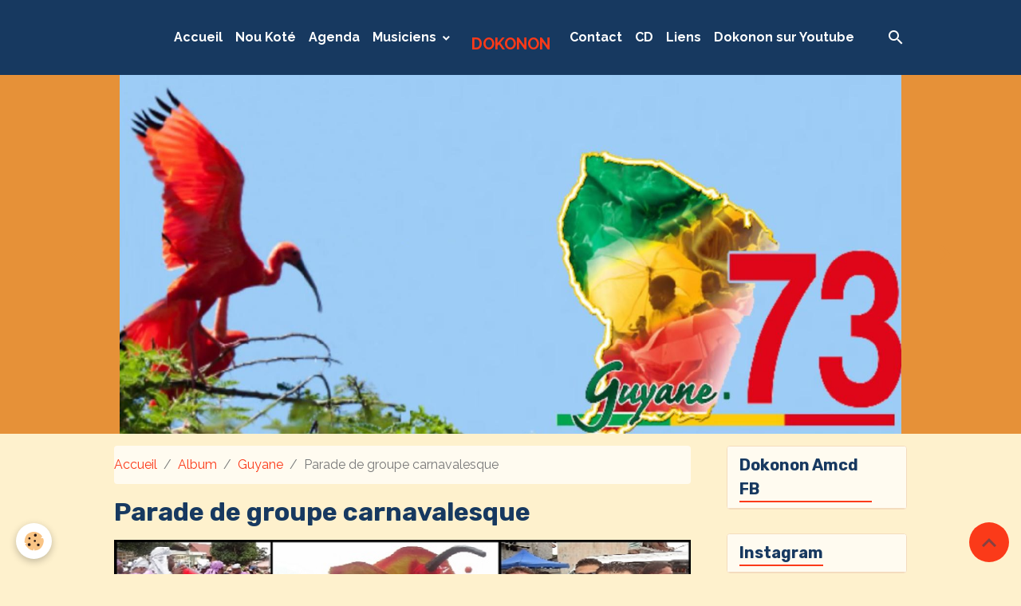

--- FILE ---
content_type: text/html; charset=UTF-8
request_url: https://www.dokonon.com/album-photos/guyane/parade1.html
body_size: 59046
content:

<!DOCTYPE html>
<html lang="fr">
    <head>
        <title>Parade de groupe carnavalesque</title>
        <meta name="theme-color" content="#173960">
        <meta name="msapplication-navbutton-color" content="#173960">
        <!-- METATAGS -->
        <!-- rebirth / welcome -->
<!--[if IE]>
<meta http-equiv="X-UA-Compatible" content="IE=edge">
<![endif]-->
<meta charset="utf-8">
<meta name="viewport" content="width=device-width, initial-scale=1, shrink-to-fit=no">
    <meta name="description" content="Image de parade de groupe carnavalesque" />
    <link rel="image_src" href="https://www.dokonon.com/medias/album/parade1.jpg" />
    <meta property="og:image" content="https://www.dokonon.com/medias/album/parade1.jpg" />
    <link rel="canonical" href="https://www.dokonon.com/album-photos/guyane/parade1.html">
<meta name="generator" content="e-monsite (e-monsite.com)">



        
    <link rel="preconnect" href="https://fonts.googleapis.com">
    <link rel="preconnect" href="https://fonts.gstatic.com" crossorigin="anonymous">
    <link href="https://fonts.googleapis.com/css?family=Raleway:300,300italic,400,400italic,700,700italic%7CRubik:300,300italic,400,400italic,700,700italic&display=swap" rel="stylesheet">

<link href="//www.dokonon.com/themes/combined.css?v=6_1642769533_494" rel="stylesheet">


<link rel="preload" href="//www.dokonon.com/medias/static/themes/bootstrap_v4/js/jquery-3.6.3.min.js?v=26012023" as="script">
<script src="//www.dokonon.com/medias/static/themes/bootstrap_v4/js/jquery-3.6.3.min.js?v=26012023"></script>
<link rel="preload" href="//www.dokonon.com/medias/static/themes/bootstrap_v4/js/popper.min.js?v=31012023" as="script">
<script src="//www.dokonon.com/medias/static/themes/bootstrap_v4/js/popper.min.js?v=31012023"></script>
<link rel="preload" href="//www.dokonon.com/medias/static/themes/bootstrap_v4/js/bootstrap.min.js?v=31012023" as="script">
<script src="//www.dokonon.com/medias/static/themes/bootstrap_v4/js/bootstrap.min.js?v=31012023"></script>
<script src="//www.dokonon.com/themes/combined.js?v=6_1642769533_494&lang=fr"></script>
<script type="application/ld+json">
    {
        "@context" : "https://schema.org/",
        "@type" : "WebSite",
        "name" : "DOKONON",
        "url" : "https://www.dokonon.com/"
    }
</script>




        <!-- //METATAGS -->
            <script src="//www.dokonon.com/medias/static/js/rgpd-cookies/jquery.rgpd-cookies.js?v=766"></script>
    <script>
                                    $(document).ready(function() {
            $.RGPDCookies({
                theme: 'bootstrap_v4',
                site: 'www.dokonon.com',
                privacy_policy_link: '/about/privacypolicy/',
                cookies: [{"id":null,"favicon_url":"https:\/\/ssl.gstatic.com\/analytics\/20210414-01\/app\/static\/analytics_standard_icon.png","enabled":true,"model":"google_analytics","title":"Google Analytics","short_description":"Permet d'analyser les statistiques de consultation de notre site","long_description":"Indispensable pour piloter notre site internet, il permet de mesurer des indicateurs comme l\u2019affluence, les produits les plus consult\u00e9s, ou encore la r\u00e9partition g\u00e9ographique des visiteurs.","privacy_policy_url":"https:\/\/support.google.com\/analytics\/answer\/6004245?hl=fr","slug":"google-analytics"},{"id":null,"favicon_url":"","enabled":true,"model":"addthis","title":"AddThis","short_description":"Partage social","long_description":"Nous utilisons cet outil afin de vous proposer des liens de partage vers des plateformes tiers comme Twitter, Facebook, etc.","privacy_policy_url":"https:\/\/www.oracle.com\/legal\/privacy\/addthis-privacy-policy.html","slug":"addthis"}],
                modal_title: 'Gestion\u0020des\u0020cookies',
                modal_description: 'd\u00E9pose\u0020des\u0020cookies\u0020pour\u0020am\u00E9liorer\u0020votre\u0020exp\u00E9rience\u0020de\u0020navigation,\nmesurer\u0020l\u0027audience\u0020du\u0020site\u0020internet,\u0020afficher\u0020des\u0020publicit\u00E9s\u0020personnalis\u00E9es,\nr\u00E9aliser\u0020des\u0020campagnes\u0020cibl\u00E9es\u0020et\u0020personnaliser\u0020l\u0027interface\u0020du\u0020site.',
                privacy_policy_label: 'Consulter\u0020la\u0020politique\u0020de\u0020confidentialit\u00E9',
                check_all_label: 'Tout\u0020cocher',
                refuse_button: 'Refuser',
                settings_button: 'Param\u00E9trer',
                accept_button: 'Accepter',
                callback: function() {
                    // website google analytics case (with gtag), consent "on the fly"
                    if ('gtag' in window && typeof window.gtag === 'function') {
                        if (window.jsCookie.get('rgpd-cookie-google-analytics') === undefined
                            || window.jsCookie.get('rgpd-cookie-google-analytics') === '0') {
                            gtag('consent', 'update', {
                                'ad_storage': 'denied',
                                'analytics_storage': 'denied'
                            });
                        } else {
                            gtag('consent', 'update', {
                                'ad_storage': 'granted',
                                'analytics_storage': 'granted'
                            });
                        }
                    }
                }
            });
        });
    </script>
        <script async src="https://www.googletagmanager.com/gtag/js?id=G-4VN4372P6E"></script>
<script>
    window.dataLayer = window.dataLayer || [];
    function gtag(){dataLayer.push(arguments);}
    
    gtag('consent', 'default', {
        'ad_storage': 'denied',
        'analytics_storage': 'denied'
    });
    
    gtag('js', new Date());
    gtag('config', 'G-4VN4372P6E');
</script>

        
    <!-- Global site tag (gtag.js) -->
        <script async src="https://www.googletagmanager.com/gtag/js?id=UA-58065523-1"></script>
        <script>
        window.dataLayer = window.dataLayer || [];
        function gtag(){dataLayer.push(arguments);}

gtag('consent', 'default', {
            'ad_storage': 'denied',
            'analytics_storage': 'denied'
        });
        gtag('set', 'allow_ad_personalization_signals', false);
                gtag('js', new Date());
        gtag('config', 'UA-58065523-1');
    </script>
                            </head>
    <body id="album-photos_run_guyane_parade1" data-template="default">
        

                <!-- BRAND TOP -->
        
        <!-- NAVBAR -->
                                                                                                                                                        <nav class="navbar navbar-expand-lg py-lg-4 position-sticky contains-brand" id="navbar" data-animation="sliding">
                                                                    <a aria-label="brand" class="navbar-brand d-inline-flex align-items-center d-lg-none" href="https://www.dokonon.com/">
                                                    <img src="https://www.dokonon.com/medias/site/logos/logo2bis.png" alt="DOKONON" class="img-fluid brand-logo mr-2 d-none">
                                                                        <span class="brand-titles d-lg-flex flex-column align-items-start">
                            <span class="brand-title d-inline-block">DOKONON</span>
                                                    </span>
                                            </a>
                                                    <button id="buttonBurgerMenu" title="BurgerMenu" class="navbar-toggler collapsed" type="button" data-toggle="collapse" data-target="#menu">
                    <span></span>
                    <span></span>
                    <span></span>
                    <span></span>
                </button>
                <div class="collapse navbar-collapse flex-lg-grow-0 mx-lg-auto invisible" id="menu">
                                                                                                                                                    <ul class="navbar-nav navbar-menu nav-left nav-all-left">
                                                                                                                                                                                            <li class="nav-item" data-index="1">
                            <a class="nav-link" href="https://www.dokonon.com/">
                                                                Accueil
                            </a>
                                                                                </li>
                                                                                                                                                                                            <li class="nav-item" data-index="2">
                            <a class="nav-link" href="https://www.dokonon.com/pages/fil-info/nom-structure.html">
                                                                Nou Koté
                            </a>
                                                                                </li>
                                                                                                                                                                                            <li class="nav-item" data-index="3">
                            <a class="nav-link" href="https://www.dokonon.com/agenda/">
                                                                Agenda
                            </a>
                                                                                </li>
                                                                                                                                                                                                                                                                            <li class="nav-item dropdown" data-index="4">
                            <a class="nav-link dropdown-toggle" href="https://www.dokonon.com/album-photos/les-adherents/">
                                                                 Musiciens
                            </a>
                                                                                        <div class="collapse dropdown-menu">
                                    <ul class="list-unstyled">
                                                                                                                                                                                                                                                                    <li>
                                                <a class="dropdown-item" href="https://www.dokonon.com/album-photos/les-adherents/section-chant/">
                                                    Section Chant
                                                </a>
                                                                                                                                            </li>
                                                                                                                                                                                                                                                                    <li>
                                                <a class="dropdown-item" href="https://www.dokonon.com/album-photos/les-adherents/section-cuivre/">
                                                    Section Cuivre
                                                </a>
                                                                                                                                            </li>
                                                                                                                                                                                                                                                                    <li>
                                                <a class="dropdown-item" href="https://www.dokonon.com/album-photos/les-adherents/section-rythmique-1/">
                                                    Section Rythmique 1
                                                </a>
                                                                                                                                            </li>
                                                                                                                                                                                                                                                                    <li>
                                                <a class="dropdown-item" href="https://www.dokonon.com/album-photos/les-adherents/rythmique-2/">
                                                    Section Rythmique 2
                                                </a>
                                                                                                                                            </li>
                                                                                <li class="dropdown-menu-root">
                                            <a class="dropdown-item" href="https://www.dokonon.com/album-photos/les-adherents/"> Musiciens</a>
                                        </li>
                                    </ul>
                                </div>
                                                    </li>
                                    </ul>
            
                                        <a class="navbar-brand d-none d-lg-flex" href="https://www.dokonon.com/">
                                            <img src="https://www.dokonon.com/medias/site/logos/logo2bis.png" alt="DOKONON" class="img-fluid brand-logo d-none">
                                                                <span class="brand-titles d-lg-flex flex-column">
                    <span class="brand-title d-inline-block">DOKONON</span>
                                    </span>
                                    </a>
                                                <ul class="navbar-nav navbar-menu nav-right nav-all-left">
                                                                                                                                                                                            <li class="nav-item" data-index="1">
                            <a class="nav-link" href="https://www.dokonon.com/contact">
                                                                Contact
                            </a>
                                                                                </li>
                                                                                                                                                                                            <li class="nav-item" data-index="2">
                            <a class="nav-link" href="https://www.dokonon.com/pages/presentation.html">
                                                                CD
                            </a>
                                                                                </li>
                                                                                                                                                                                            <li class="nav-item" data-index="3">
                            <a class="nav-link" href="https://www.dokonon.com/liens/">
                                                                Liens
                            </a>
                                                                                </li>
                                                                                                                                                                                            <li class="nav-item" data-index="4">
                            <a class="nav-link" href="https://www.youtube.com/results?search_query=alphanicette" onclick="window.open(this.href);return false;">
                                                                Dokonon sur Youtube
                            </a>
                                                                                </li>
                                    </ul>
            
                                    
                    
                                        <ul class="navbar-nav navbar-widgets ml-lg-4">
                                                <li class="nav-item d-none d-lg-block">
                            <a href="javascript:void(0)" class="nav-link search-toggler"><i class="material-icons md-search"></i></a>
                        </li>
                                                                    </ul>
                                        
                    
                                        <form method="get" action="https://www.dokonon.com/search/site/" id="navbar-search" class="fade">
                        <input class="form-control form-control-lg" type="text" name="q" value="" placeholder="Votre recherche" pattern=".{3,}" required>
                        <button type="submit" class="btn btn-link btn-lg"><i class="material-icons md-search"></i></button>
                        <button type="button" class="btn btn-link btn-lg search-toggler d-none d-lg-inline-block"><i class="material-icons md-clear"></i></button>
                    </form>
                                    </div>
                    </nav>

        <!-- HEADER -->
                                                        <header id="header">
                                                                                
    <div id="slider-69712bb2ee4103e6e006cf0e" class="carousel caption-centered caption-bordered slide carousel-fade" data-height="manual" data-ride="carousel" data-interval="3000">
                <div class="carousel-inner">
                            <div class="carousel-item active" style="background-image: url(https://www.dokonon.com/medias/images/973.jpg?v=1)">
                                                                                                        </div>
                            <div class="carousel-item" style="background-image: url(https://www.dokonon.com/medias/images/guyane.jpg?v=1)">
                                                                                                        </div>
                            <div class="carousel-item" style="background-image: url(https://www.dokonon.com/medias/images/eux.jpg?v=1)">
                                                                                                        </div>
                            <div class="carousel-item" style="background-image: url(https://www.dokonon.com/medias/images/10.jpg?v=1)">
                                                                                                        </div>
                            <div class="carousel-item" style="background-image: url(https://www.dokonon.com/medias/images/5.jpg?v=1)">
                                                                                                        </div>
                            <div class="carousel-item" style="background-image: url(https://www.dokonon.com/medias/images/1.jpg?v=1)">
                                                                                                        </div>
                            <div class="carousel-item" style="background-image: url(https://www.dokonon.com/medias/images/salle.jpg?v=1)">
                                                                                                        </div>
                            <div class="carousel-item" style="background-image: url(https://www.dokonon.com/medias/images/tlo.jpg?v=1)">
                                                                                                        </div>
                            <div class="carousel-item" style="background-image: url(https://www.dokonon.com/medias/images/3-1.jpg?v=1)">
                                                                                                        </div>
                            <div class="carousel-item" style="background-image: url(https://www.dokonon.com/medias/images/2.jpg?v=1)">
                                                                                                        </div>
                            <div class="carousel-item" style="background-image: url(https://www.dokonon.com/medias/images/12-1.jpg?v=1)">
                                                                                                        </div>
                    </div>
                    <a class="carousel-control-prev" href="#slider-69712bb2ee4103e6e006cf0e" data-slide="prev">
                <i class="material-icons md-chevron_left"></i>
            </a>
            <a class="carousel-control-next" href="#slider-69712bb2ee4103e6e006cf0e" data-slide="next">
                <i class="material-icons md-chevron_right"></i>
            </a>
            </div>

    
    <style>
        #slider-69712bb2ee4103e6e006cf0e{
            --carousel-bg: rgb(230, 145, 56);
            --carousel-caption-bg: transparent;
                    --carousel-height: 450px;
                    --carousel-control-color: rgb(230, 145, 56);
                }
            </style>


                                    </header>
                <!-- //HEADER -->

        <!-- WRAPPER -->
                                                                                <div id="wrapper" class="container margin-top">

                        <div class="row align-items-lg-start">
                            <main id="main" class="col-lg-9">

                                                                            <ol class="breadcrumb">
                                    <li class="breadcrumb-item"><a href="https://www.dokonon.com/">Accueil</a></li>
                                                <li class="breadcrumb-item"><a href="https://www.dokonon.com/album-photos/">Album</a></li>
                                                <li class="breadcrumb-item"><a href="https://www.dokonon.com/album-photos/guyane/">Guyane</a></li>
                                                <li class="breadcrumb-item active">Parade de groupe carnavalesque</li>
                        </ol>

    <script type="application/ld+json">
        {
            "@context": "https://schema.org",
            "@type": "BreadcrumbList",
            "itemListElement": [
                                {
                    "@type": "ListItem",
                    "position": 1,
                    "name": "Accueil",
                    "item": "https://www.dokonon.com/"
                  },                                {
                    "@type": "ListItem",
                    "position": 2,
                    "name": "Album",
                    "item": "https://www.dokonon.com/album-photos/"
                  },                                {
                    "@type": "ListItem",
                    "position": 3,
                    "name": "Guyane",
                    "item": "https://www.dokonon.com/album-photos/guyane/"
                  },                                {
                    "@type": "ListItem",
                    "position": 4,
                    "name": "Parade de groupe carnavalesque",
                    "item": "https://www.dokonon.com/album-photos/guyane/parade1.html"
                  }                          ]
        }
    </script>
                                            
                                        
                                        
                                                            <div class="view view-album" id="view-item" data-category="guyane" data-id-album="5374ea4b62845a3d977e4204">
    <div class="container">
        <div class="row">
            <div class="col">
                <h1 class="view-title">Parade de groupe carnavalesque</h1>
                
    
<div id="site-module-536f9655e0d35c84d2eb0386" class="site-module" data-itemid="536f9655e0d35c84d2eb0386" data-siteid="536f9581a9875c84d2eb7219" data-category="item"></div>


                <p class="text-center">
                    <img src="https://www.dokonon.com/medias/album/parade1.jpg" alt="Parade de groupe carnavalesque" class="img-fluid">
                </p>

                                    <div class="content">
                        Image de parade de groupe carnavalesque
                    </div>
                
                <ul class="pager">
                                            <li class="prev-page">
                            <a href="https://www.dokonon.com/album-photos/guyane/guyane-diable.html" class="page-link">
                                <i class="material-icons md-chevron_left"></i>
                                <img src="https://www.dokonon.com/medias/album/guyane-diable.jpg?fx=c_50_50" width="50" alt="">
                            </a>
                        </li>
                                        <li>
                        <a href="https://www.dokonon.com/album-photos/guyane/" class="page-link">Retour</a>
                    </li>
                                            <li class="next-page">
                            <a href="https://www.dokonon.com/album-photos/guyane/ariane.html" class="page-link">
                                <img src="https://www.dokonon.com/medias/album/ariane.jpg?fx=c_50_50" width="50" alt="">
                                <i class="material-icons md-chevron_right"></i>
                            </a>
                        </li>
                                    </ul>
            </div>
        </div>
    </div>

    
    <div class="container plugin-list">
        <div class="row">
            <div class="col">
                <div class="plugins">
                    
                                            <div id="social-536f95823c9e5c84d2eba25f" class="plugin" data-plugin="social">
    <div class="a2a_kit a2a_kit_size_32 a2a_default_style">
        <a class="a2a_dd" href="https://www.addtoany.com/share"></a>
        <a class="a2a_button_facebook"></a>
        <a class="a2a_button_x"></a>
        <a class="a2a_button_email"></a>
    </div>
    <script>
        var a2a_config = a2a_config || {};
        a2a_config.onclick = 1;
        a2a_config.locale = "fr";
    </script>
    <script async src="https://static.addtoany.com/menu/page.js"></script>
</div>                    
                    
                    
                                                                        
                                                                                                
<div class="plugin plugin-comment" id="comment-add">
    <p class="h3">Ajouter un commentaire</p>
    <form id="commentForm" method="post" action="https://www.dokonon.com/album-photos/do/postcomment/album/5374ea4b62845a3d977e4204">
        
                    <div class="form-group">
                <label for="comment_field_name" class="required">Nom</label>
                <input type="text" class="form-control" name="name" id="comment_field_name" value="" required>
            </div>

            <div class="form-group">
                <label for="comment_field_email">E-mail</label>
                <input type="email" class="form-control" name="email" id="comment_field_email" value="">
            </div>

            <div class="form-group">
                <label for="comment_field_url">Site Internet</label>
                <input type="url" class="form-control" name="web" id="comment_field_url" value="">
            </div>
        
        <div class="form-group">
            <div class="control-text-format" data-target="comment_field_message">
    <div class="btn-group">
        <button type="button" class="btn btn-sm" data-tag="[b]" title="Gras"><i class="material-icons md-format_bold"></i></button>
        <button type="button" class="btn btn-sm" data-tag="[i]" title="Italique"><i class="material-icons md-format_italic"></i></button>
        <button type="button" class="btn btn-sm" data-tag="[u]" title="Souligné"><i class="material-icons md-format_underlined"></i></button>
        <button type="button" class="btn btn-sm" data-modal="size" title="Taille du texte"><i class="material-icons md-text_fields"></i></button>
        <div class="d-inline-block dropdown">
            <button type="button" class="btn btn-sm dropdown-toggle" data-toggle="dropdown" title="Couleur du texte"><i class="material-icons md-format_color_text"></i></button>
            <div class="dropdown-menu control-text-format-colors">
                <span style="background-color:#fefe33"></span>
                <span style="background-color:#fbbc03"></span>
                <span style="background-color:#fb9902"></span>
                <span style="background-color:#fd5308"></span>
                <span style="background-color:#fe2712"></span>
                <span style="background-color:#a7194b"></span>
                <span style="background-color:#8601af"></span>
                <span style="background-color:#3d01a4"></span>
                <span style="background-color:#0247fe"></span>
                <span style="background-color:#0392ce"></span>
                <span style="background-color:#66b032"></span>
                <span style="background-color:#d0ea2b"></span>
                <span style="background-color:#fff"></span>
                <span style="background-color:#ccc"></span>
                <span style="background-color:#999"></span>
                <span style="background-color:#666"></span>
                <span style="background-color:#333"></span>
                <span style="background-color:#000"></span>
                <div class="input-group input-group-sm">
                    <input type="text" class="form-control" maxlength="7" value="" placeholder="#000000">
                    <div class="input-group-append">
                        <button class="btn btn-secondary" type="button"><i class="material-icons md-check"></i></button>
                    </div>
                </div>
            </div>
        </div>
        <button type="button" class="btn btn-sm" data-modal="quote" title="Citation"><i class="material-icons md-format_quote"></i></button>
        <button type="button" class="btn btn-sm" data-tag="[center]" title="Texte centré"><i class="material-icons md-format_align_center"></i></button>
        <button type="button" class="btn btn-sm" data-modal="url" title="Lien"><i class="material-icons md-insert_link"></i></button>
        <button type="button" class="btn btn-sm" data-modal="spoiler" title="Texte caché"><i class="material-icons md-visibility_off"></i></button>
        <button type="button" class="btn btn-sm" data-modal="img" title="Image"><i class="material-icons md-insert_photo"></i></button>
        <button type="button" class="btn btn-sm" data-modal="video" title="Vidéo"><i class="material-icons md-movie"></i></button>
        <button type="button" class="btn btn-sm" data-tag="[code]" title="Code"><i class="material-icons md-code"></i></button>
                <button type="button" class="btn btn-sm" data-toggle="smileys" title="Émoticônes"><i class="material-icons md-sentiment_satisfied"></i></button>
                <button type="button" class="btn btn-sm" data-toggle="preview"><i class="material-icons md-check"></i> Aperçu</button>
    </div>
</div>            <textarea class="form-control" name="comment" rows="10" cols="1" id="comment_field_message" required></textarea>
                            <div class="control-text-smileys d-none mt-1">
        <button type="button" class="btn btn-link" rel=":1:">
        <img src="//www.dokonon.com/medias/static/themes/smileys/1.png" alt="">
    </button>
        <button type="button" class="btn btn-link" rel=":2:">
        <img src="//www.dokonon.com/medias/static/themes/smileys/2.png" alt="">
    </button>
        <button type="button" class="btn btn-link" rel=":3:">
        <img src="//www.dokonon.com/medias/static/themes/smileys/3.png" alt="">
    </button>
        <button type="button" class="btn btn-link" rel=":4:">
        <img src="//www.dokonon.com/medias/static/themes/smileys/4.png" alt="">
    </button>
        <button type="button" class="btn btn-link" rel=":5:">
        <img src="//www.dokonon.com/medias/static/themes/smileys/5.png" alt="">
    </button>
        <button type="button" class="btn btn-link" rel=":6:">
        <img src="//www.dokonon.com/medias/static/themes/smileys/6.png" alt="">
    </button>
        <button type="button" class="btn btn-link" rel=":7:">
        <img src="//www.dokonon.com/medias/static/themes/smileys/7.png" alt="">
    </button>
        <button type="button" class="btn btn-link" rel=":8:">
        <img src="//www.dokonon.com/medias/static/themes/smileys/8.png" alt="">
    </button>
        <button type="button" class="btn btn-link" rel=":9:">
        <img src="//www.dokonon.com/medias/static/themes/smileys/9.png" alt="">
    </button>
        <button type="button" class="btn btn-link" rel=":10:">
        <img src="//www.dokonon.com/medias/static/themes/smileys/10.png" alt="">
    </button>
        <button type="button" class="btn btn-link" rel=":11:">
        <img src="//www.dokonon.com/medias/static/themes/smileys/11.png" alt="">
    </button>
        <button type="button" class="btn btn-link" rel=":12:">
        <img src="//www.dokonon.com/medias/static/themes/smileys/12.png" alt="">
    </button>
        <button type="button" class="btn btn-link" rel=":13:">
        <img src="//www.dokonon.com/medias/static/themes/smileys/13.png" alt="">
    </button>
        <button type="button" class="btn btn-link" rel=":14:">
        <img src="//www.dokonon.com/medias/static/themes/smileys/14.png" alt="">
    </button>
        <button type="button" class="btn btn-link" rel=":15:">
        <img src="//www.dokonon.com/medias/static/themes/smileys/15.png" alt="">
    </button>
        <button type="button" class="btn btn-link" rel=":16:">
        <img src="//www.dokonon.com/medias/static/themes/smileys/16.png" alt="">
    </button>
        <button type="button" class="btn btn-link" rel=":17:">
        <img src="//www.dokonon.com/medias/static/themes/smileys/17.png" alt="">
    </button>
        <button type="button" class="btn btn-link" rel=":18:">
        <img src="//www.dokonon.com/medias/static/themes/smileys/18.png" alt="">
    </button>
        <button type="button" class="btn btn-link" rel=":19:">
        <img src="//www.dokonon.com/medias/static/themes/smileys/19.png" alt="">
    </button>
        <button type="button" class="btn btn-link" rel=":20:">
        <img src="//www.dokonon.com/medias/static/themes/smileys/20.png" alt="">
    </button>
        <button type="button" class="btn btn-link" rel=":21:">
        <img src="//www.dokonon.com/medias/static/themes/smileys/21.png" alt="">
    </button>
        <button type="button" class="btn btn-link" rel=":22:">
        <img src="//www.dokonon.com/medias/static/themes/smileys/22.png" alt="">
    </button>
        <button type="button" class="btn btn-link" rel=":23:">
        <img src="//www.dokonon.com/medias/static/themes/smileys/23.png" alt="">
    </button>
        <button type="button" class="btn btn-link" rel=":24:">
        <img src="//www.dokonon.com/medias/static/themes/smileys/24.png" alt="">
    </button>
        <button type="button" class="btn btn-link" rel=":25:">
        <img src="//www.dokonon.com/medias/static/themes/smileys/25.png" alt="">
    </button>
        <button type="button" class="btn btn-link" rel=":26:">
        <img src="//www.dokonon.com/medias/static/themes/smileys/26.png" alt="">
    </button>
        <button type="button" class="btn btn-link" rel=":27:">
        <img src="//www.dokonon.com/medias/static/themes/smileys/27.png" alt="">
    </button>
        <button type="button" class="btn btn-link" rel=":28:">
        <img src="//www.dokonon.com/medias/static/themes/smileys/28.png" alt="">
    </button>
        <button type="button" class="btn btn-link" rel=":29:">
        <img src="//www.dokonon.com/medias/static/themes/smileys/29.png" alt="">
    </button>
        <button type="button" class="btn btn-link" rel=":30:">
        <img src="//www.dokonon.com/medias/static/themes/smileys/30.png" alt="">
    </button>
        <button type="button" class="btn btn-link" rel=":31:">
        <img src="//www.dokonon.com/medias/static/themes/smileys/31.png" alt="">
    </button>
        <button type="button" class="btn btn-link" rel=":32:">
        <img src="//www.dokonon.com/medias/static/themes/smileys/32.png" alt="">
    </button>
        <button type="button" class="btn btn-link" rel=":33:">
        <img src="//www.dokonon.com/medias/static/themes/smileys/33.png" alt="">
    </button>
        <button type="button" class="btn btn-link" rel=":34:">
        <img src="//www.dokonon.com/medias/static/themes/smileys/34.png" alt="">
    </button>
        <button type="button" class="btn btn-link" rel=":35:">
        <img src="//www.dokonon.com/medias/static/themes/smileys/35.png" alt="">
    </button>
        <button type="button" class="btn btn-link" rel=":36:">
        <img src="//www.dokonon.com/medias/static/themes/smileys/36.png" alt="">
    </button>
        <button type="button" class="btn btn-link" rel=":37:">
        <img src="//www.dokonon.com/medias/static/themes/smileys/37.png" alt="">
    </button>
        <button type="button" class="btn btn-link" rel=":38:">
        <img src="//www.dokonon.com/medias/static/themes/smileys/38.png" alt="">
    </button>
        <button type="button" class="btn btn-link" rel=":39:">
        <img src="//www.dokonon.com/medias/static/themes/smileys/39.png" alt="">
    </button>
    </div>                    </div>
                    <div class="form-group">
    <span class="fake-label required">Anti-spam</span>
    <div>
        <link href="//www.dokonon.com/medias/static/icon-captcha/css/icon-captcha.min.css" rel="stylesheet">
        <script src="//www.dokonon.com/medias/static/icon-captcha/js/icon-captcha.min.js"></script>

        <div class="captcha-holder">&nbsp;</div>

        <script>
            $('.captcha-holder').iconCaptcha({
                captchaAjaxFile: '//www.dokonon.com/sessions/iconcaptcha',
                captchaMessages: {
                    header: "S\u00E9lectionnez\u0020l\u0027image\u0020visible\u0020le\u0020moins\u0020de\u0020fois",
                    correct: {
                        top: "Correct",
                        bottom: "Vous\u0020n\u0027\u00EAtes\u0020pas\u0020un\u0020robot"
                    },
                    incorrect: {
                        top: "Erreur",
                        bottom: "Vous\u0020avez\u0020s\u00E9lectionn\u00E9\u0020la\u0020mauvaise\u0020image"
                    }
                }
            });
        </script>
    </div>
</div>
  
            <button type="submit" name="s" class="btn btn-primary">Ajouter</button>
    </form>
</div>
                                                                                                                        </div>
            </div>
        </div>
    </div>
</div>


                </main>

                                <aside id="sidebar" class="col-lg-3 sticky-top">
                    <div id="sidebar-inner">
                                                                                                                                                                                                        <div id="widget-1"
                                     class="widget widget-collapse"
                                     data-id="widget_fbprofile"
                                     data-widget-num="1">
                                            <a href="#widget-1-content" data-toggle="collapse" class="collapsed widget-title">
            <span>
                    Dokonon Amcd  FB
                </span>
                <i class="material-icons md-expand_more"></i>
                </a>
                                                                                                                        <div id="widget-1-content"
                                            class="collapse"
                                            data-parent="#sidebar-inner">
                                                                                    <div class="widget-content">
                                                <p class="text-center">
        <a href="https://www.facebook.com/amcd.dokonon?locale=fr_FR">
        <img src="https://www.dokonon.com/medias/static/socialnetwork/facebook/rectangle.png" alt="Facebook">
    </a>
    </p>
                                            </div>
                                                                                </div>
                                                                                                            </div>
                                                                                                                                                                                                                                                                                                                                <div id="widget-2"
                                     class="widget widget-collapse"
                                     data-id="widget_fbprofile"
                                     data-widget-num="2">
                                            <a href="#widget-2-content" data-toggle="collapse" class="collapsed widget-title">
            <span>
                    Instagram
                </span>
                <i class="material-icons md-expand_more"></i>
                </a>
                                                                                                                        <div id="widget-2-content"
                                            class="collapse"
                                            data-parent="#sidebar-inner">
                                                                                    <div class="widget-content">
                                                <p class="text-center">
        <a href="https://www.instagram.com/dokonon.amcd/">
        <img src="https://www.dokonon.com/medias/static/socialnetwork/facebook/froisse.png" alt="Facebook">
    </a>
    </p>
                                            </div>
                                                                                </div>
                                                                                                            </div>
                                                                                                                                                                                                                                                                                                                                <div id="widget-3"
                                     class="widget widget-collapse"
                                     data-id="widget_page_category"
                                     data-widget-num="3">
                                            <a href="#widget-3-content" data-toggle="collapse" class="collapsed widget-title">
            <span>
                    Qui Sommes Nous
                </span>
                <i class="material-icons md-expand_more"></i>
                </a>
                                                                                                                        <div id="widget-3-content"
                                            class="collapse"
                                            data-parent="#sidebar-inner">
                                                                                    <div class="widget-content">
                                                        <select name="pagelist" onchange="window.location=this.value;" class="custom-select">
        <option value="">Pages</option>
                                   <option class="page" value="https://www.dokonon.com/pages/fil-info/nom-structure.html">Fil Info</option>
                           <option class="page" value="https://www.dokonon.com/pages/ou-sommes-nous-1-1-4.html">Agenda</option>
                           <option class="page" value="https://www.dokonon.com/pages/objet-et-activites-de-l-association.html">Objet de l'association</option>
                           <option class="page" value="https://www.dokonon.com/pages/billetterie.html">Billetterie</option>
                           <option class="page" value="https://www.dokonon.com/pages/biographie-du-groupe.html">Biographie du groupe "Dokonon"</option>
                           <option class="page" value="https://www.dokonon.com/pages/activites-de-l-association.html">Activités de l'association</option>
                           <option class="page" value="https://www.dokonon.com/pages/presentation.html">Discographie</option>
                           <option class="page" value="https://www.dokonon.com/pages/le-carnaval-et-son-bal-pare-masque.html">Le carnaval et son bal</option>
                           <option class="page" value="https://www.dokonon.com/pages/a-m-c-d.html">A.M.C.D</option>
                           <option class="page" value="https://www.dokonon.com/pages/rejoindre-l-association.html">Nous rejoindre</option>
                           <option class="page" value="https://www.dokonon.com/pages/nom-structure-2.html">Page d'accueil</option>
                            
                                 <option class="category" value="https://www.dokonon.com/pages/archive-livre-d-or/">Archive livre d'or</option>
                                                   <option class="page" value="https://www.dokonon.com/pages/archive-livre-d-or/archive-livre-d-or.html">&nbsp;&nbsp;&nbsp;&nbsp;Archive livre d'or 1</option>
                                                        <option class="category" value="https://www.dokonon.com/pages/fil-info/">Fil Info</option>
                                                   <option class="page" value="https://www.dokonon.com/pages/fil-info/nom-structure.html">&nbsp;&nbsp;&nbsp;&nbsp;Fil Info</option>
                                                      </select>
    

                                            </div>
                                                                                </div>
                                                                                                            </div>
                                                                                                                                                                                                                                                                                                                                <div id="widget-4"
                                     class="widget widget-collapse"
                                     data-id="widget_event_comingup"
                                     data-widget-num="4">
                                            <a href="#widget-4-content" data-toggle="collapse" class="collapsed widget-title">
            <span>
                    Événements à venir
                </span>
                <i class="material-icons md-expand_more"></i>
                </a>
                                                                                                                        <div id="widget-4-content"
                                            class="collapse"
                                            data-parent="#sidebar-inner">
                                                                                    <div class="widget-content">
                                                    <span class="text-muted">Aucun évènement à afficher.</span>

                                            </div>
                                                                                </div>
                                                                                                            </div>
                                                                                                                                                                                                                                                                                                                                <div id="widget-5"
                                     class="widget widget-collapse"
                                     data-id="widget_newsletter"
                                     data-widget-num="5">
                                            <a href="#widget-5-content" data-toggle="collapse" class="collapsed widget-title">
            <span>
                    Newsletter
                </span>
                <i class="material-icons md-expand_more"></i>
                </a>
                                                                                                                        <div id="widget-5-content"
                                            class="collapse"
                                            data-parent="#sidebar-inner">
                                                                                    <div class="widget-content">
                                                <form action="https://www.dokonon.com/newsletters/subscribe" method="post">
    <div class="input-group">
        <div class="input-group-prepend">
			<span class="input-group-text"><i class="material-icons md-mail_outline"></i></span>
		</div>
        <input class="form-control" id="email" type="email" name="email" value="" placeholder="E-mail">
        <div class="input-group-append">
            <button type="submit" class="btn btn-primary">OK</button>
        </div>
    </div>
</form>
                                            </div>
                                                                                </div>
                                                                                                            </div>
                                                                                                                                                                                                                                                                                                                                <div id="widget-6"
                                     class="widget widget-collapse"
                                     data-id="widget_link_all"
                                     data-widget-num="6">
                                            <a href="#widget-6-content" data-toggle="collapse" class="collapsed widget-title">
            <span>
                    Partenaires
                </span>
                <i class="material-icons md-expand_more"></i>
                </a>
                                                                                                                        <div id="widget-6-content"
                                            class="collapse"
                                            data-parent="#sidebar-inner">
                                                                                    <div class="widget-content">
                                                <ul class="menu">
         <li class="odd_item"><a href="https://www.facebook.com/navyprod/about" title="Photographe Cameraman NavyProd" class="menu_item" onclick="window.open(this.href);return false;">Photographe Cameraman NavyProd</a></li>
         <li class="even_item"><a href="http://www.blada.com/" title="Blada - Le petit journal de Kourou" class="menu_item" onclick="window.open(this.href);return false;">Blada - Le petit journal de Kourou</a></li>
         <li class="odd_item"><a href="http://www.97320.com/" title="97320" class="menu_item" onclick="window.open(this.href);return false;">97320</a></li>
         <li class="even_item"><a href="http://www.ville-bondy.fr/" title="Mairie de Bondy" class="menu_item" onclick="window.open(this.href);return false;">Mairie de Bondy</a></li>
         <li class="odd_item"><a href="http://www.guyane.pref.gouv.fr/" title="Préfecture - Site web de la Préfecture de Guyane" class="menu_item" onclick="window.open(this.href);return false;">Préfecture - Site web de la Préfecture de Guyane</a></li>
         <li class="even_item"><a href="http://www.tourisme-guyane.com/" title="Le Comité du Tourisme de la Guyane" class="menu_item" onclick="window.open(this.href);return false;">Le Comité du Tourisme de la Guyane</a></li>
         <li class="odd_item"><a href="http://www.vivreenguyane.com/" title="Vivre en Guyane" class="menu_item" onclick="window.open(this.href);return false;">Vivre en Guyane</a></li>
   </ul>

                                            </div>
                                                                                </div>
                                                                                                            </div>
                                                                                                                                                                                                                                                                                                                                <div id="widget-7"
                                     class="widget widget-collapse"
                                     data-id="widget_videos_categories"
                                     data-widget-num="7">
                                            <a href="#widget-7-content" data-toggle="collapse" class="collapsed widget-title">
            <span>
                    Live Dokonon
                </span>
                <i class="material-icons md-expand_more"></i>
                </a>
                                                                                                                        <div id="widget-7-content"
                                            class="collapse"
                                            data-parent="#sidebar-inner">
                                                                                    <div class="widget-content">
                                                <div class="list-group videos-categories" data-addon="videos">
        <a class="list-group-item list-group-item-action" href="https://www.dokonon.com/videos/">Vidéos</a>
    </div>
                                            </div>
                                                                                </div>
                                                                                                            </div>
                                                                                                                                                                                                                                                                                                                                <div id="widget-8"
                                     class="widget widget-collapse"
                                     data-id="widget_fbprofile"
                                     data-widget-num="8">
                                            <a href="#widget-8-content" data-toggle="collapse" class="collapsed widget-title">
            <span>
                    Photo Video Navyprod
                </span>
                <i class="material-icons md-expand_more"></i>
                </a>
                                                                                                                        <div id="widget-8-content"
                                            class="collapse"
                                            data-parent="#sidebar-inner">
                                                                                    <div class="widget-content">
                                                <p class="text-center">
        <a href="https://www.facebook.com/navyprod/">
        <img src="https://www.dokonon.com/medias/static/socialnetwork/facebook/froisse.png" alt="Facebook">
    </a>
    </p>
                                            </div>
                                                                                </div>
                                                                                                            </div>
                                                                                                                                                                                    </div>
                </aside>
            </div>
                    </div>
        <!-- //WRAPPER -->

                <footer id="footer">
                        <div class="container">
                
                                    <ul class="website-social-links">
        <li>
        <a target='_blank' href="https://www.facebook.com/amcd.dokonon" class="btn text-facebook"><i class="sn-icon-facebook"></i></a>
    </li>
        <li>
        <a target='_blank' href="https://www.instagram.com/dokonon.amcd/" class="btn text-instagram"><i class="sn-icon-instagram"></i></a>
    </li>
    </ul>
                
                            </div>

                            <ul id="legal-mentions" class="footer-mentions">
            <li><a href="https://www.dokonon.com/about/legal/">Mentions légales</a></li>
    
                        <li><a href="https://www.dokonon.com/about/cgu/">Conditions générales d'utilisation</a></li>
            
    
    
    
            <li><button id="cookies" type="button" aria-label="Gestion des cookies">Gestion des cookies</button></li>
    </ul>
                    </footer>
        
        
                <script>
            $(document).bind("contextmenu",function()
{
     // Si vous voulez ajouter un message d'alerte
     alert('Merci de respecter le travail du webmaster en ne copiant pas le contenu sans autorisation');

     // On indique au navigateur de ne pas réagir en cas de clic droit.
     return false;
});
        </script>
        
            

 
    
						 	 





                <button id="scroll-to-top" class="d-none d-sm-inline-block" type="button" aria-label="Scroll top" onclick="$('html, body').animate({ scrollTop:0}, 600);">
            <i class="material-icons md-lg md-expand_less"></i>
        </button>
        
            </body>
</html>
